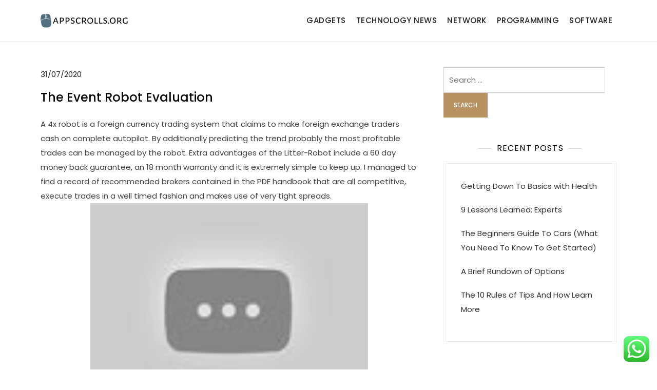

--- FILE ---
content_type: text/html; charset=UTF-8
request_url: https://appscrolls.org/the-event-robot-evaluation.html
body_size: 12842
content:
<!doctype html>
<html lang="en-US" prefix="og: https://ogp.me/ns#">
<head>
	<span data-id="awl3qM" hidden></span>
	<meta charset="UTF-8">
	<meta name="viewport" content="width=device-width, initial-scale=1">
	<link rel="profile" href="https://gmpg.org/xfn/11">

	
<!-- Search Engine Optimization by Rank Math PRO - https://rankmath.com/ -->
<title>The Event Robot Evaluation - AC</title>
<meta name="description" content="A 4x robot is a foreign currency trading system that claims to make foreign exchange traders cash on complete autopilot. By additionally predicting the trend"/>
<meta name="robots" content="index, follow, max-snippet:-1, max-video-preview:-1, max-image-preview:large"/>
<link rel="canonical" href="https://appscrolls.org/the-event-robot-evaluation.html" />
<meta property="og:locale" content="en_US" />
<meta property="og:type" content="article" />
<meta property="og:title" content="The Event Robot Evaluation - AC" />
<meta property="og:description" content="A 4x robot is a foreign currency trading system that claims to make foreign exchange traders cash on complete autopilot. By additionally predicting the trend" />
<meta property="og:url" content="https://appscrolls.org/the-event-robot-evaluation.html" />
<meta property="og:site_name" content="Appscroll" />
<meta property="article:section" content="Technology News" />
<meta property="og:updated_time" content="2023-10-12T14:18:05+07:00" />
<meta property="article:published_time" content="2020-07-31T09:16:26+07:00" />
<meta property="article:modified_time" content="2023-10-12T14:18:05+07:00" />
<meta name="twitter:card" content="summary_large_image" />
<meta name="twitter:title" content="The Event Robot Evaluation - AC" />
<meta name="twitter:description" content="A 4x robot is a foreign currency trading system that claims to make foreign exchange traders cash on complete autopilot. By additionally predicting the trend" />
<meta name="twitter:label1" content="Written by" />
<meta name="twitter:data1" content="Beni" />
<meta name="twitter:label2" content="Time to read" />
<meta name="twitter:data2" content="1 minute" />
<script type="application/ld+json" class="rank-math-schema-pro">{"@context":"https://schema.org","@graph":[{"@type":["Person","Organization"],"@id":"https://appscrolls.org/#person","name":"Appscroll","logo":{"@type":"ImageObject","@id":"https://appscrolls.org/#logo","url":"https://appscrolls.org/wp-content/uploads/2024/07/appscrolls.org-Logo-150x44.png","contentUrl":"https://appscrolls.org/wp-content/uploads/2024/07/appscrolls.org-Logo-150x44.png","caption":"Appscroll","inLanguage":"en-US"},"image":{"@type":"ImageObject","@id":"https://appscrolls.org/#logo","url":"https://appscrolls.org/wp-content/uploads/2024/07/appscrolls.org-Logo-150x44.png","contentUrl":"https://appscrolls.org/wp-content/uploads/2024/07/appscrolls.org-Logo-150x44.png","caption":"Appscroll","inLanguage":"en-US"}},{"@type":"WebSite","@id":"https://appscrolls.org/#website","url":"https://appscrolls.org","name":"Appscroll","publisher":{"@id":"https://appscrolls.org/#person"},"inLanguage":"en-US"},{"@type":"ImageObject","@id":"https://www.pokebip.com/pages/animation/neo-imgperso/aurore.jpg","url":"https://www.pokebip.com/pages/animation/neo-imgperso/aurore.jpg","width":"200","height":"200","inLanguage":"en-US"},{"@type":"WebPage","@id":"https://appscrolls.org/the-event-robot-evaluation.html#webpage","url":"https://appscrolls.org/the-event-robot-evaluation.html","name":"The Event Robot Evaluation - AC","datePublished":"2020-07-31T09:16:26+07:00","dateModified":"2023-10-12T14:18:05+07:00","isPartOf":{"@id":"https://appscrolls.org/#website"},"primaryImageOfPage":{"@id":"https://www.pokebip.com/pages/animation/neo-imgperso/aurore.jpg"},"inLanguage":"en-US"},{"@type":"Person","@id":"https://appscrolls.org/author/beni","name":"Beni","url":"https://appscrolls.org/author/beni","image":{"@type":"ImageObject","@id":"https://secure.gravatar.com/avatar/878a048e06d6d0503f84665fd4e01679193a59026490fe7af11df282fef1c053?s=96&amp;d=mm&amp;r=g","url":"https://secure.gravatar.com/avatar/878a048e06d6d0503f84665fd4e01679193a59026490fe7af11df282fef1c053?s=96&amp;d=mm&amp;r=g","caption":"Beni","inLanguage":"en-US"},"sameAs":["https://appscrolls.org/"]},{"@type":"BlogPosting","headline":"The Event Robot Evaluation - AC","datePublished":"2020-07-31T09:16:26+07:00","dateModified":"2023-10-12T14:18:05+07:00","articleSection":"Technology News","author":{"@id":"https://appscrolls.org/author/beni","name":"Beni"},"publisher":{"@id":"https://appscrolls.org/#person"},"description":"A 4x robot is a foreign currency trading system that claims to make foreign exchange traders cash on complete autopilot. By additionally predicting the trend","name":"The Event Robot Evaluation - AC","@id":"https://appscrolls.org/the-event-robot-evaluation.html#richSnippet","isPartOf":{"@id":"https://appscrolls.org/the-event-robot-evaluation.html#webpage"},"image":{"@id":"https://www.pokebip.com/pages/animation/neo-imgperso/aurore.jpg"},"inLanguage":"en-US","mainEntityOfPage":{"@id":"https://appscrolls.org/the-event-robot-evaluation.html#webpage"}}]}</script>
<!-- /Rank Math WordPress SEO plugin -->

<link rel="alternate" type="application/rss+xml" title="AC &raquo; Feed" href="https://appscrolls.org/feed" />
<link rel="alternate" title="oEmbed (JSON)" type="application/json+oembed" href="https://appscrolls.org/wp-json/oembed/1.0/embed?url=https%3A%2F%2Fappscrolls.org%2Fthe-event-robot-evaluation.html" />
<link rel="alternate" title="oEmbed (XML)" type="text/xml+oembed" href="https://appscrolls.org/wp-json/oembed/1.0/embed?url=https%3A%2F%2Fappscrolls.org%2Fthe-event-robot-evaluation.html&#038;format=xml" />
<style id='wp-img-auto-sizes-contain-inline-css'>
img:is([sizes=auto i],[sizes^="auto," i]){contain-intrinsic-size:3000px 1500px}
/*# sourceURL=wp-img-auto-sizes-contain-inline-css */
</style>

<link rel='stylesheet' id='kortez-lawyer-fonts-css' href='https://appscrolls.org/wp-content/fonts/c8e46225d427163617102602c345b910.css' media='all' />
<link rel='stylesheet' id='ht_ctc_main_css-css' href='https://appscrolls.org/wp-content/plugins/click-to-chat-for-whatsapp/new/inc/assets/css/main.css?ver=4.36' media='all' />
<style id='wp-emoji-styles-inline-css'>

	img.wp-smiley, img.emoji {
		display: inline !important;
		border: none !important;
		box-shadow: none !important;
		height: 1em !important;
		width: 1em !important;
		margin: 0 0.07em !important;
		vertical-align: -0.1em !important;
		background: none !important;
		padding: 0 !important;
	}
/*# sourceURL=wp-emoji-styles-inline-css */
</style>
<link rel='stylesheet' id='wp-block-library-css' href='https://appscrolls.org/wp-includes/css/dist/block-library/style.min.css?ver=6.9' media='all' />
<style id='global-styles-inline-css'>
:root{--wp--preset--aspect-ratio--square: 1;--wp--preset--aspect-ratio--4-3: 4/3;--wp--preset--aspect-ratio--3-4: 3/4;--wp--preset--aspect-ratio--3-2: 3/2;--wp--preset--aspect-ratio--2-3: 2/3;--wp--preset--aspect-ratio--16-9: 16/9;--wp--preset--aspect-ratio--9-16: 9/16;--wp--preset--color--black: #000000;--wp--preset--color--cyan-bluish-gray: #abb8c3;--wp--preset--color--white: #ffffff;--wp--preset--color--pale-pink: #f78da7;--wp--preset--color--vivid-red: #cf2e2e;--wp--preset--color--luminous-vivid-orange: #ff6900;--wp--preset--color--luminous-vivid-amber: #fcb900;--wp--preset--color--light-green-cyan: #7bdcb5;--wp--preset--color--vivid-green-cyan: #00d084;--wp--preset--color--pale-cyan-blue: #8ed1fc;--wp--preset--color--vivid-cyan-blue: #0693e3;--wp--preset--color--vivid-purple: #9b51e0;--wp--preset--gradient--vivid-cyan-blue-to-vivid-purple: linear-gradient(135deg,rgb(6,147,227) 0%,rgb(155,81,224) 100%);--wp--preset--gradient--light-green-cyan-to-vivid-green-cyan: linear-gradient(135deg,rgb(122,220,180) 0%,rgb(0,208,130) 100%);--wp--preset--gradient--luminous-vivid-amber-to-luminous-vivid-orange: linear-gradient(135deg,rgb(252,185,0) 0%,rgb(255,105,0) 100%);--wp--preset--gradient--luminous-vivid-orange-to-vivid-red: linear-gradient(135deg,rgb(255,105,0) 0%,rgb(207,46,46) 100%);--wp--preset--gradient--very-light-gray-to-cyan-bluish-gray: linear-gradient(135deg,rgb(238,238,238) 0%,rgb(169,184,195) 100%);--wp--preset--gradient--cool-to-warm-spectrum: linear-gradient(135deg,rgb(74,234,220) 0%,rgb(151,120,209) 20%,rgb(207,42,186) 40%,rgb(238,44,130) 60%,rgb(251,105,98) 80%,rgb(254,248,76) 100%);--wp--preset--gradient--blush-light-purple: linear-gradient(135deg,rgb(255,206,236) 0%,rgb(152,150,240) 100%);--wp--preset--gradient--blush-bordeaux: linear-gradient(135deg,rgb(254,205,165) 0%,rgb(254,45,45) 50%,rgb(107,0,62) 100%);--wp--preset--gradient--luminous-dusk: linear-gradient(135deg,rgb(255,203,112) 0%,rgb(199,81,192) 50%,rgb(65,88,208) 100%);--wp--preset--gradient--pale-ocean: linear-gradient(135deg,rgb(255,245,203) 0%,rgb(182,227,212) 50%,rgb(51,167,181) 100%);--wp--preset--gradient--electric-grass: linear-gradient(135deg,rgb(202,248,128) 0%,rgb(113,206,126) 100%);--wp--preset--gradient--midnight: linear-gradient(135deg,rgb(2,3,129) 0%,rgb(40,116,252) 100%);--wp--preset--font-size--small: 13px;--wp--preset--font-size--medium: 20px;--wp--preset--font-size--large: 36px;--wp--preset--font-size--x-large: 42px;--wp--preset--spacing--20: 0.44rem;--wp--preset--spacing--30: 0.67rem;--wp--preset--spacing--40: 1rem;--wp--preset--spacing--50: 1.5rem;--wp--preset--spacing--60: 2.25rem;--wp--preset--spacing--70: 3.38rem;--wp--preset--spacing--80: 5.06rem;--wp--preset--shadow--natural: 6px 6px 9px rgba(0, 0, 0, 0.2);--wp--preset--shadow--deep: 12px 12px 50px rgba(0, 0, 0, 0.4);--wp--preset--shadow--sharp: 6px 6px 0px rgba(0, 0, 0, 0.2);--wp--preset--shadow--outlined: 6px 6px 0px -3px rgb(255, 255, 255), 6px 6px rgb(0, 0, 0);--wp--preset--shadow--crisp: 6px 6px 0px rgb(0, 0, 0);}:where(.is-layout-flex){gap: 0.5em;}:where(.is-layout-grid){gap: 0.5em;}body .is-layout-flex{display: flex;}.is-layout-flex{flex-wrap: wrap;align-items: center;}.is-layout-flex > :is(*, div){margin: 0;}body .is-layout-grid{display: grid;}.is-layout-grid > :is(*, div){margin: 0;}:where(.wp-block-columns.is-layout-flex){gap: 2em;}:where(.wp-block-columns.is-layout-grid){gap: 2em;}:where(.wp-block-post-template.is-layout-flex){gap: 1.25em;}:where(.wp-block-post-template.is-layout-grid){gap: 1.25em;}.has-black-color{color: var(--wp--preset--color--black) !important;}.has-cyan-bluish-gray-color{color: var(--wp--preset--color--cyan-bluish-gray) !important;}.has-white-color{color: var(--wp--preset--color--white) !important;}.has-pale-pink-color{color: var(--wp--preset--color--pale-pink) !important;}.has-vivid-red-color{color: var(--wp--preset--color--vivid-red) !important;}.has-luminous-vivid-orange-color{color: var(--wp--preset--color--luminous-vivid-orange) !important;}.has-luminous-vivid-amber-color{color: var(--wp--preset--color--luminous-vivid-amber) !important;}.has-light-green-cyan-color{color: var(--wp--preset--color--light-green-cyan) !important;}.has-vivid-green-cyan-color{color: var(--wp--preset--color--vivid-green-cyan) !important;}.has-pale-cyan-blue-color{color: var(--wp--preset--color--pale-cyan-blue) !important;}.has-vivid-cyan-blue-color{color: var(--wp--preset--color--vivid-cyan-blue) !important;}.has-vivid-purple-color{color: var(--wp--preset--color--vivid-purple) !important;}.has-black-background-color{background-color: var(--wp--preset--color--black) !important;}.has-cyan-bluish-gray-background-color{background-color: var(--wp--preset--color--cyan-bluish-gray) !important;}.has-white-background-color{background-color: var(--wp--preset--color--white) !important;}.has-pale-pink-background-color{background-color: var(--wp--preset--color--pale-pink) !important;}.has-vivid-red-background-color{background-color: var(--wp--preset--color--vivid-red) !important;}.has-luminous-vivid-orange-background-color{background-color: var(--wp--preset--color--luminous-vivid-orange) !important;}.has-luminous-vivid-amber-background-color{background-color: var(--wp--preset--color--luminous-vivid-amber) !important;}.has-light-green-cyan-background-color{background-color: var(--wp--preset--color--light-green-cyan) !important;}.has-vivid-green-cyan-background-color{background-color: var(--wp--preset--color--vivid-green-cyan) !important;}.has-pale-cyan-blue-background-color{background-color: var(--wp--preset--color--pale-cyan-blue) !important;}.has-vivid-cyan-blue-background-color{background-color: var(--wp--preset--color--vivid-cyan-blue) !important;}.has-vivid-purple-background-color{background-color: var(--wp--preset--color--vivid-purple) !important;}.has-black-border-color{border-color: var(--wp--preset--color--black) !important;}.has-cyan-bluish-gray-border-color{border-color: var(--wp--preset--color--cyan-bluish-gray) !important;}.has-white-border-color{border-color: var(--wp--preset--color--white) !important;}.has-pale-pink-border-color{border-color: var(--wp--preset--color--pale-pink) !important;}.has-vivid-red-border-color{border-color: var(--wp--preset--color--vivid-red) !important;}.has-luminous-vivid-orange-border-color{border-color: var(--wp--preset--color--luminous-vivid-orange) !important;}.has-luminous-vivid-amber-border-color{border-color: var(--wp--preset--color--luminous-vivid-amber) !important;}.has-light-green-cyan-border-color{border-color: var(--wp--preset--color--light-green-cyan) !important;}.has-vivid-green-cyan-border-color{border-color: var(--wp--preset--color--vivid-green-cyan) !important;}.has-pale-cyan-blue-border-color{border-color: var(--wp--preset--color--pale-cyan-blue) !important;}.has-vivid-cyan-blue-border-color{border-color: var(--wp--preset--color--vivid-cyan-blue) !important;}.has-vivid-purple-border-color{border-color: var(--wp--preset--color--vivid-purple) !important;}.has-vivid-cyan-blue-to-vivid-purple-gradient-background{background: var(--wp--preset--gradient--vivid-cyan-blue-to-vivid-purple) !important;}.has-light-green-cyan-to-vivid-green-cyan-gradient-background{background: var(--wp--preset--gradient--light-green-cyan-to-vivid-green-cyan) !important;}.has-luminous-vivid-amber-to-luminous-vivid-orange-gradient-background{background: var(--wp--preset--gradient--luminous-vivid-amber-to-luminous-vivid-orange) !important;}.has-luminous-vivid-orange-to-vivid-red-gradient-background{background: var(--wp--preset--gradient--luminous-vivid-orange-to-vivid-red) !important;}.has-very-light-gray-to-cyan-bluish-gray-gradient-background{background: var(--wp--preset--gradient--very-light-gray-to-cyan-bluish-gray) !important;}.has-cool-to-warm-spectrum-gradient-background{background: var(--wp--preset--gradient--cool-to-warm-spectrum) !important;}.has-blush-light-purple-gradient-background{background: var(--wp--preset--gradient--blush-light-purple) !important;}.has-blush-bordeaux-gradient-background{background: var(--wp--preset--gradient--blush-bordeaux) !important;}.has-luminous-dusk-gradient-background{background: var(--wp--preset--gradient--luminous-dusk) !important;}.has-pale-ocean-gradient-background{background: var(--wp--preset--gradient--pale-ocean) !important;}.has-electric-grass-gradient-background{background: var(--wp--preset--gradient--electric-grass) !important;}.has-midnight-gradient-background{background: var(--wp--preset--gradient--midnight) !important;}.has-small-font-size{font-size: var(--wp--preset--font-size--small) !important;}.has-medium-font-size{font-size: var(--wp--preset--font-size--medium) !important;}.has-large-font-size{font-size: var(--wp--preset--font-size--large) !important;}.has-x-large-font-size{font-size: var(--wp--preset--font-size--x-large) !important;}
/*# sourceURL=global-styles-inline-css */
</style>

<style id='classic-theme-styles-inline-css'>
/*! This file is auto-generated */
.wp-block-button__link{color:#fff;background-color:#32373c;border-radius:9999px;box-shadow:none;text-decoration:none;padding:calc(.667em + 2px) calc(1.333em + 2px);font-size:1.125em}.wp-block-file__button{background:#32373c;color:#fff;text-decoration:none}
/*# sourceURL=/wp-includes/css/classic-themes.min.css */
</style>
<link rel='stylesheet' id='kortez-lawyer-blocks-css' href='https://appscrolls.org/wp-content/themes/kortez-lawyer/css/blocks.css?ver=6.9' media='all' />
<link rel='stylesheet' id='kortez-lawyer-style-css' href='https://appscrolls.org/wp-content/themes/kortez-lawyer/style.css?ver=6.9' media='all' />
<script src="https://appscrolls.org/wp-includes/js/jquery/jquery.min.js?ver=3.7.1" id="jquery-core-js"></script>
<script src="https://appscrolls.org/wp-includes/js/jquery/jquery-migrate.min.js?ver=3.4.1" id="jquery-migrate-js"></script>
<link rel="https://api.w.org/" href="https://appscrolls.org/wp-json/" /><link rel="alternate" title="JSON" type="application/json" href="https://appscrolls.org/wp-json/wp/v2/posts/981" /><link rel="EditURI" type="application/rsd+xml" title="RSD" href="https://appscrolls.org/xmlrpc.php?rsd" />
<meta name="generator" content="WordPress 6.9" />
<link rel='shortlink' href='https://appscrolls.org/?p=981' />
		<style type="text/css">
					.site-title,
			.site-description {
				position: absolute;
				clip: rect(1px, 1px, 1px, 1px);
				}
					</style>
		<link rel="icon" href="https://appscrolls.org/wp-content/uploads/2024/07/appscrolls.org-Icon.png" sizes="32x32" />
<link rel="icon" href="https://appscrolls.org/wp-content/uploads/2024/07/appscrolls.org-Icon.png" sizes="192x192" />
<link rel="apple-touch-icon" href="https://appscrolls.org/wp-content/uploads/2024/07/appscrolls.org-Icon.png" />
<meta name="msapplication-TileImage" content="https://appscrolls.org/wp-content/uploads/2024/07/appscrolls.org-Icon.png" />
</head>

<body class="wp-singular post-template-default single single-post postid-981 single-format-standard wp-custom-logo wp-theme-kortez-lawyer">
<div id="page" class="site">
	<a class="skip-link screen-reader-text" href="#primary">Skip to content</a>

	<header id="masthead" class="site-header">
		<div class="container">
        	<div class="site-branding">
        		<div class="site-logo"><a href="https://appscrolls.org/" class="custom-logo-link" rel="home"><img width="269" height="44" src="https://appscrolls.org/wp-content/uploads/2024/07/appscrolls.org-Logo.png" class="custom-logo" alt="AC" decoding="async" /></a></div>

        		<div class="site-details">
											<p class="site-title"><a href="https://appscrolls.org/" rel="home">AC</a></p>
												<p class="site-description">Technology News &amp; Information</p>
									</div><!-- .site-details -->
			</div><!-- .site-branding -->

			<nav id="site-navigation" class="main-navigation">
				<button class="main-navigation-toggle"></button>
				
				<ul id="menu-secondary-menu" class="menu"><li id="menu-item-11461" class="menu-item menu-item-type-taxonomy menu-item-object-category menu-item-11461"><a href="https://appscrolls.org/category/gadgets">Gadgets</a></li>
<li id="menu-item-11462" class="menu-item menu-item-type-taxonomy menu-item-object-category current-post-ancestor current-menu-parent current-post-parent menu-item-11462"><a href="https://appscrolls.org/category/technology-news">Technology News</a></li>
<li id="menu-item-11463" class="menu-item menu-item-type-taxonomy menu-item-object-category menu-item-11463"><a href="https://appscrolls.org/category/network">Network</a></li>
<li id="menu-item-11464" class="menu-item menu-item-type-taxonomy menu-item-object-category menu-item-11464"><a href="https://appscrolls.org/category/programming">Programming</a></li>
<li id="menu-item-11465" class="menu-item menu-item-type-taxonomy menu-item-object-category menu-item-11465"><a href="https://appscrolls.org/category/software">Software</a></li>
</ul>			</nav><!-- #site-navigation -->
		</div><!-- .container -->
	</header><!-- #masthead -->

	<div id="content" class="site-content">
		<div id="header-media" class="container">
					</div><!-- #header-media -->
<div class="container">
	<main id="primary" class="site-main">

		
<article id="post-981" class="post-981 post type-post status-publish format-standard hentry category-technology-news">

	
			<div class="entry-meta">
			<span class="posted-on"><a href="https://appscrolls.org/the-event-robot-evaluation.html" rel="bookmark"><time class="entry-date published" datetime="2020-07-31T09:16:26+07:00">31/07/2020</time><time class="updated" datetime="2023-10-12T14:18:05+07:00">12/10/2023</time></a></span>		</div><!-- .entry-meta -->
	
	<header class="entry-header">
		<h1 class="entry-title">The Event Robot Evaluation</h1>	</header><!-- .entry-header -->

	<div class="entry-content">
		<p>A 4x robot is a foreign currency trading system that claims to make foreign exchange traders cash on complete autopilot. By additionally predicting the trend probably the most profitable trades can be managed by the robot. Extra advantages of the Litter-Robot include a 60 day money back guarantee, an 18 month warranty and it is extremely simple to keep up. I managed to find a record of recommended brokers contained in the PDF handbook that are all competitive, execute trades in a well timed fashion and makes use of very tight spreads.<img decoding="async" class='aligncenter' style='display: block;margin-left:auto;margin-right:auto;' src="https://i.ytimg.com/vi/2U5tjQ3U5Ss/hqdefault.jpg" width="541px" alt="Robot"></p>
<p>Because it stands, Atlas is a shell, and more than a dozen groups will now compete within the DARPA Robotics Problem (DRC) to see who can create the most effective mind for Atlas. After creating the Roomba collection, iRobot quickly turned the market chief.<img decoding="async" class='aligncenter' style='display: block;margin-left:auto;margin-right:auto;' src="http://phandroid.s3.amazonaws.com/wp-content/uploads/2012/07/4g_lte.jpeg" width="536px" alt="Robot"></p>
<p>Going Beyond the Books: At present, the Education system is focusing past the bookish data and whereas college students get taken with a new domain like Robotics, they will also get a chance to become involved and be taught other interactive platforms like social media to spread a word about their phrase.</p>
<p>Just lately, Litter-Robot II was improved further with odor management options. With the expansion in digital trading platforms and enormous institutions trading with automated methods it was time for me to try my hand at this. Furthermore, robotics will velocity up the process of innovation, hence disrupting and modifying the paradigm of the longer term business operations.</p>
<p>This program will consequently make investments much less usually than different forex trade packages, but when it does it is likely to earn cash and it boasts the most effective successful fee of any program available on the market right now as a result.<img decoding="async" class='aligncenter' style='display: block;margin-left:auto;margin-right:auto;' src="https://www.pokebip.com/pages/animation/neo-imgperso/aurore.jpg" width="537px" alt="Robot"></p>
	</div><!-- .entry-content -->

	<footer class="entry-footer">
		<span class="cat-links"><a href="https://appscrolls.org/category/technology-news" rel="category tag">Technology News</a></span>	</footer><!-- .entry-footer -->
</article><!-- #post-981 -->
	<nav class="navigation post-navigation" aria-label="Posts">
		<h2 class="screen-reader-text">Post navigation</h2>
		<div class="nav-links"><div class="nav-previous"><a href="https://appscrolls.org/black-knight-drone.html" rel="prev"><span class="nav-subtitle">Previous:</span> <span class="nav-title">Black Knight Drone</span></a></div><div class="nav-next"><a href="https://appscrolls.org/fundamentals-of-prison-profiling.html" rel="next"><span class="nav-subtitle">Next:</span> <span class="nav-title">Fundamentals Of Prison Profiling</span></a></div></div>
	</nav>
	</main><!-- #main -->

	
<aside id="secondary" class="widget-area">
	<section id="search-2" class="widget widget_search"><form role="search" method="get" class="search-form" action="https://appscrolls.org/">
				<label>
					<span class="screen-reader-text">Search for:</span>
					<input type="search" class="search-field" placeholder="Search &hellip;" value="" name="s" />
				</label>
				<input type="submit" class="search-submit" value="Search" />
			</form></section>
		<section id="recent-posts-2" class="widget widget_recent_entries">
		<h2 class="widget-title">Recent Posts</h2>
		<ul>
											<li>
					<a href="https://appscrolls.org/getting-down-to-basics-with-health.html">Getting Down To Basics with Health</a>
									</li>
											<li>
					<a href="https://appscrolls.org/9-lessons-learned-experts.html">9 Lessons Learned: Experts</a>
									</li>
											<li>
					<a href="https://appscrolls.org/the-beginners-guide-to-cars-what-you-need-to-know-to-get-started.html">The Beginners Guide To Cars (What You Need To Know To Get Started)</a>
									</li>
											<li>
					<a href="https://appscrolls.org/a-brief-rundown-of-options.html">A Brief Rundown of Options</a>
									</li>
											<li>
					<a href="https://appscrolls.org/the-10-rules-of-tips-and-how-learn-more.html">The 10 Rules of Tips And How Learn More</a>
									</li>
					</ul>

		</section><section id="tag_cloud-2" class="widget widget_tag_cloud"><h2 class="widget-title">Tags</h2><div class="tagcloud"><a href="https://appscrolls.org/tag/after" class="tag-cloud-link tag-link-74 tag-link-position-1" style="font-size: 9.6969696969697pt;" aria-label="after (5 items)">after</a>
<a href="https://appscrolls.org/tag/analysis" class="tag-cloud-link tag-link-175 tag-link-position-2" style="font-size: 12.242424242424pt;" aria-label="analysis (7 items)">analysis</a>
<a href="https://appscrolls.org/tag/art" class="tag-cloud-link tag-link-645 tag-link-position-3" style="font-size: 9.6969696969697pt;" aria-label="Art (5 items)">Art</a>
<a href="https://appscrolls.org/tag/automotive" class="tag-cloud-link tag-link-275 tag-link-position-4" style="font-size: 11.181818181818pt;" aria-label="automotive (6 items)">automotive</a>
<a href="https://appscrolls.org/tag/beauty" class="tag-cloud-link tag-link-256 tag-link-position-5" style="font-size: 11.181818181818pt;" aria-label="beauty (6 items)">beauty</a>
<a href="https://appscrolls.org/tag/billion" class="tag-cloud-link tag-link-76 tag-link-position-6" style="font-size: 9.6969696969697pt;" aria-label="billion (5 items)">billion</a>
<a href="https://appscrolls.org/tag/breaking" class="tag-cloud-link tag-link-75 tag-link-position-7" style="font-size: 9.6969696969697pt;" aria-label="breaking (5 items)">breaking</a>
<a href="https://appscrolls.org/tag/business" class="tag-cloud-link tag-link-90 tag-link-position-8" style="font-size: 18.606060606061pt;" aria-label="business (15 items)">business</a>
<a href="https://appscrolls.org/tag/entertainment" class="tag-cloud-link tag-link-205 tag-link-position-9" style="font-size: 9.6969696969697pt;" aria-label="entertainment (5 items)">entertainment</a>
<a href="https://appscrolls.org/tag/estate" class="tag-cloud-link tag-link-94 tag-link-position-10" style="font-size: 16.69696969697pt;" aria-label="estate (12 items)">estate</a>
<a href="https://appscrolls.org/tag/fashion" class="tag-cloud-link tag-link-115 tag-link-position-11" style="font-size: 13.30303030303pt;" aria-label="fashion (8 items)">fashion</a>
<a href="https://appscrolls.org/tag/fifu" class="tag-cloud-link tag-link-68 tag-link-position-12" style="font-size: 11.181818181818pt;" aria-label="fifu (6 items)">fifu</a>
<a href="https://appscrolls.org/tag/finance" class="tag-cloud-link tag-link-142 tag-link-position-13" style="font-size: 8pt;" aria-label="finance (4 items)">finance</a>
<a href="https://appscrolls.org/tag/financial" class="tag-cloud-link tag-link-345 tag-link-position-14" style="font-size: 9.6969696969697pt;" aria-label="financial (5 items)">financial</a>
<a href="https://appscrolls.org/tag/finest" class="tag-cloud-link tag-link-222 tag-link-position-15" style="font-size: 9.6969696969697pt;" aria-label="finest (5 items)">finest</a>
<a href="https://appscrolls.org/tag/gadgets" class="tag-cloud-link tag-link-356 tag-link-position-16" style="font-size: 8pt;" aria-label="gadgets (4 items)">gadgets</a>
<a href="https://appscrolls.org/tag/health" class="tag-cloud-link tag-link-394 tag-link-position-17" style="font-size: 9.6969696969697pt;" aria-label="health (5 items)">health</a>
<a href="https://appscrolls.org/tag/house" class="tag-cloud-link tag-link-204 tag-link-position-18" style="font-size: 16.060606060606pt;" aria-label="house (11 items)">house</a>
<a href="https://appscrolls.org/tag/images" class="tag-cloud-link tag-link-326 tag-link-position-19" style="font-size: 12.242424242424pt;" aria-label="images (7 items)">images</a>
<a href="https://appscrolls.org/tag/improvement" class="tag-cloud-link tag-link-212 tag-link-position-20" style="font-size: 11.181818181818pt;" aria-label="improvement (6 items)">improvement</a>
<a href="https://appscrolls.org/tag/india" class="tag-cloud-link tag-link-272 tag-link-position-21" style="font-size: 11.181818181818pt;" aria-label="india (6 items)">india</a>
<a href="https://appscrolls.org/tag/industry" class="tag-cloud-link tag-link-92 tag-link-position-22" style="font-size: 9.6969696969697pt;" aria-label="industry (5 items)">industry</a>
<a href="https://appscrolls.org/tag/international" class="tag-cloud-link tag-link-381 tag-link-position-23" style="font-size: 8pt;" aria-label="international (4 items)">international</a>
<a href="https://appscrolls.org/tag/jewellery" class="tag-cloud-link tag-link-97 tag-link-position-24" style="font-size: 17.545454545455pt;" aria-label="jewellery (13 items)">jewellery</a>
<a href="https://appscrolls.org/tag/jewelry" class="tag-cloud-link tag-link-72 tag-link-position-25" style="font-size: 16.69696969697pt;" aria-label="jewelry (12 items)">jewelry</a>
<a href="https://appscrolls.org/tag/latest" class="tag-cloud-link tag-link-96 tag-link-position-26" style="font-size: 22pt;" aria-label="latest (22 items)">latest</a>
<a href="https://appscrolls.org/tag/market" class="tag-cloud-link tag-link-139 tag-link-position-27" style="font-size: 9.6969696969697pt;" aria-label="market (5 items)">market</a>
<a href="https://appscrolls.org/tag/model" class="tag-cloud-link tag-link-346 tag-link-position-28" style="font-size: 11.181818181818pt;" aria-label="model (6 items)">model</a>
<a href="https://appscrolls.org/tag/newest" class="tag-cloud-link tag-link-89 tag-link-position-29" style="font-size: 16.060606060606pt;" aria-label="newest (11 items)">newest</a>
<a href="https://appscrolls.org/tag/occasions" class="tag-cloud-link tag-link-347 tag-link-position-30" style="font-size: 11.181818181818pt;" aria-label="occasions (6 items)">occasions</a>
<a href="https://appscrolls.org/tag/online" class="tag-cloud-link tag-link-112 tag-link-position-31" style="font-size: 18.181818181818pt;" aria-label="online (14 items)">online</a>
<a href="https://appscrolls.org/tag/pictures" class="tag-cloud-link tag-link-209 tag-link-position-32" style="font-size: 12.242424242424pt;" aria-label="pictures (7 items)">pictures</a>
<a href="https://appscrolls.org/tag/sales" class="tag-cloud-link tag-link-73 tag-link-position-33" style="font-size: 11.181818181818pt;" aria-label="sales (6 items)">sales</a>
<a href="https://appscrolls.org/tag/shopping" class="tag-cloud-link tag-link-477 tag-link-position-34" style="font-size: 12.242424242424pt;" aria-label="shopping (7 items)">shopping</a>
<a href="https://appscrolls.org/tag/sports" class="tag-cloud-link tag-link-116 tag-link-position-35" style="font-size: 15.212121212121pt;" aria-label="sports (10 items)">sports</a>
<a href="https://appscrolls.org/tag/stock" class="tag-cloud-link tag-link-137 tag-link-position-36" style="font-size: 8pt;" aria-label="stock (4 items)">stock</a>
<a href="https://appscrolls.org/tag/technology" class="tag-cloud-link tag-link-88 tag-link-position-37" style="font-size: 17.545454545455pt;" aria-label="technology (13 items)">technology</a>
<a href="https://appscrolls.org/tag/times" class="tag-cloud-link tag-link-565 tag-link-position-38" style="font-size: 8pt;" aria-label="times (4 items)">times</a>
<a href="https://appscrolls.org/tag/travel" class="tag-cloud-link tag-link-273 tag-link-position-39" style="font-size: 9.6969696969697pt;" aria-label="travel (5 items)">travel</a>
<a href="https://appscrolls.org/tag/trends" class="tag-cloud-link tag-link-216 tag-link-position-40" style="font-size: 9.6969696969697pt;" aria-label="trends (5 items)">trends</a>
<a href="https://appscrolls.org/tag/updates" class="tag-cloud-link tag-link-263 tag-link-position-41" style="font-size: 17.545454545455pt;" aria-label="updates (13 items)">updates</a>
<a href="https://appscrolls.org/tag/vitality" class="tag-cloud-link tag-link-135 tag-link-position-42" style="font-size: 8pt;" aria-label="vitality (4 items)">vitality</a>
<a href="https://appscrolls.org/tag/wedding" class="tag-cloud-link tag-link-234 tag-link-position-43" style="font-size: 12.242424242424pt;" aria-label="wedding (7 items)">wedding</a>
<a href="https://appscrolls.org/tag/world" class="tag-cloud-link tag-link-371 tag-link-position-44" style="font-size: 12.242424242424pt;" aria-label="world (7 items)">world</a>
<a href="https://appscrolls.org/tag/wyndham" class="tag-cloud-link tag-link-357 tag-link-position-45" style="font-size: 8pt;" aria-label="wyndham (4 items)">wyndham</a></div>
</section><section id="nav_menu-2" class="widget widget_nav_menu"><h2 class="widget-title">About Us</h2><div class="menu-about-us-container"><ul id="menu-about-us" class="menu"><li id="menu-item-12486" class="menu-item menu-item-type-post_type menu-item-object-page menu-item-12486"><a href="https://appscrolls.org/sitemap">Sitemap</a></li>
<li id="menu-item-12487" class="menu-item menu-item-type-post_type menu-item-object-page menu-item-12487"><a href="https://appscrolls.org/disclosure-policy">Disclosure Policy</a></li>
<li id="menu-item-12488" class="menu-item menu-item-type-post_type menu-item-object-page menu-item-12488"><a href="https://appscrolls.org/contact-us">Contact Us</a></li>
</ul></div></section><section id="magenet_widget-2" class="widget widget_magenet_widget"><aside class="widget magenet_widget_box"><div class="mads-block"></div></aside></section><section id="execphp-4" class="widget widget_execphp">			<div class="execphpwidget"></div>
		</section><section id="text-2" class="widget widget_text">			<div class="textwidget"><p><span id="m_-3788280891678003816gmail-docs-internal-guid-a639a56a-7fff-7884-07d3-1fcac9e53542">KAjedwhriuw024hvjbed2SORH   </span></p>
</div>
		</section></aside><!-- #secondary -->
</div><!-- .container -->
<!-- wmm w -->	</div><!-- #content -->

	<footer id="colophon" class="site-footer">
		
					<div class="site-info">
				<div class="container">
					Copyright © 2025 Kortez Lawyer.					Powered by <a target="_blank" rel="designer" href="http://kortezthemes.com/">Kortez Themes</a>				</div><!-- .container -->
			</div><!-- .site-info -->
			</footer><!-- #colophon -->
</div><!-- #page -->

<script type="text/javascript">
<!--
var _acic={dataProvider:10};(function(){var e=document.createElement("script");e.type="text/javascript";e.async=true;e.src="https://www.acint.net/aci.js";var t=document.getElementsByTagName("script")[0];t.parentNode.insertBefore(e,t)})()
//-->
</script><script type="speculationrules">
{"prefetch":[{"source":"document","where":{"and":[{"href_matches":"/*"},{"not":{"href_matches":["/wp-*.php","/wp-admin/*","/wp-content/uploads/*","/wp-content/*","/wp-content/plugins/*","/wp-content/themes/kortez-lawyer/*","/*\\?(.+)"]}},{"not":{"selector_matches":"a[rel~=\"nofollow\"]"}},{"not":{"selector_matches":".no-prefetch, .no-prefetch a"}}]},"eagerness":"conservative"}]}
</script>
		<!-- Click to Chat - https://holithemes.com/plugins/click-to-chat/  v4.36 -->
			<style id="ht-ctc-entry-animations">.ht_ctc_entry_animation{animation-duration:0.4s;animation-fill-mode:both;animation-delay:0s;animation-iteration-count:1;}			@keyframes ht_ctc_anim_corner {0% {opacity: 0;transform: scale(0);}100% {opacity: 1;transform: scale(1);}}.ht_ctc_an_entry_corner {animation-name: ht_ctc_anim_corner;animation-timing-function: cubic-bezier(0.25, 1, 0.5, 1);transform-origin: bottom var(--side, right);}
			</style>						<div class="ht-ctc ht-ctc-chat ctc-analytics ctc_wp_desktop style-2  ht_ctc_entry_animation ht_ctc_an_entry_corner " id="ht-ctc-chat"  
				style="display: none;  position: fixed; bottom: 15px; right: 15px;"   >
								<div class="ht_ctc_style ht_ctc_chat_style">
				<div  style="display: flex; justify-content: center; align-items: center;  " class="ctc-analytics ctc_s_2">
	<p class="ctc-analytics ctc_cta ctc_cta_stick ht-ctc-cta  ht-ctc-cta-hover " style="padding: 0px 16px; line-height: 1.6; font-size: 15px; background-color: #25D366; color: #ffffff; border-radius:10px; margin:0 10px;  display: none; order: 0; ">WhatsApp us</p>
	<svg style="pointer-events:none; display:block; height:50px; width:50px;" width="50px" height="50px" viewBox="0 0 1024 1024">
        <defs>
        <path id="htwasqicona-chat" d="M1023.941 765.153c0 5.606-.171 17.766-.508 27.159-.824 22.982-2.646 52.639-5.401 66.151-4.141 20.306-10.392 39.472-18.542 55.425-9.643 18.871-21.943 35.775-36.559 50.364-14.584 14.56-31.472 26.812-50.315 36.416-16.036 8.172-35.322 14.426-55.744 18.549-13.378 2.701-42.812 4.488-65.648 5.3-9.402.336-21.564.505-27.15.505l-504.226-.081c-5.607 0-17.765-.172-27.158-.509-22.983-.824-52.639-2.646-66.152-5.4-20.306-4.142-39.473-10.392-55.425-18.542-18.872-9.644-35.775-21.944-50.364-36.56-14.56-14.584-26.812-31.471-36.415-50.314-8.174-16.037-14.428-35.323-18.551-55.744-2.7-13.378-4.487-42.812-5.3-65.649-.334-9.401-.503-21.563-.503-27.148l.08-504.228c0-5.607.171-17.766.508-27.159.825-22.983 2.646-52.639 5.401-66.151 4.141-20.306 10.391-39.473 18.542-55.426C34.154 93.24 46.455 76.336 61.07 61.747c14.584-14.559 31.472-26.812 50.315-36.416 16.037-8.172 35.324-14.426 55.745-18.549 13.377-2.701 42.812-4.488 65.648-5.3 9.402-.335 21.565-.504 27.149-.504l504.227.081c5.608 0 17.766.171 27.159.508 22.983.825 52.638 2.646 66.152 5.401 20.305 4.141 39.472 10.391 55.425 18.542 18.871 9.643 35.774 21.944 50.363 36.559 14.559 14.584 26.812 31.471 36.415 50.315 8.174 16.037 14.428 35.323 18.551 55.744 2.7 13.378 4.486 42.812 5.3 65.649.335 9.402.504 21.564.504 27.15l-.082 504.226z"/>
        </defs>
        <linearGradient id="htwasqiconb-chat" gradientUnits="userSpaceOnUse" x1="512.001" y1=".978" x2="512.001" y2="1025.023">
            <stop offset="0" stop-color="#61fd7d"/>
            <stop offset="1" stop-color="#2bb826"/>
        </linearGradient>
        <use xlink:href="#htwasqicona-chat" overflow="visible" style="fill: url(#htwasqiconb-chat)" fill="url(#htwasqiconb-chat)"/>
        <g>
            <path style="fill: #FFFFFF;" fill="#FFF" d="M783.302 243.246c-69.329-69.387-161.529-107.619-259.763-107.658-202.402 0-367.133 164.668-367.214 367.072-.026 64.699 16.883 127.854 49.017 183.522l-52.096 190.229 194.665-51.047c53.636 29.244 114.022 44.656 175.482 44.682h.151c202.382 0 367.128-164.688 367.21-367.094.039-98.087-38.121-190.319-107.452-259.706zM523.544 808.047h-.125c-54.767-.021-108.483-14.729-155.344-42.529l-11.146-6.612-115.517 30.293 30.834-112.592-7.259-11.544c-30.552-48.579-46.688-104.729-46.664-162.379.066-168.229 136.985-305.096 305.339-305.096 81.521.031 158.154 31.811 215.779 89.482s89.342 134.332 89.312 215.859c-.066 168.243-136.984 305.118-305.209 305.118zm167.415-228.515c-9.177-4.591-54.286-26.782-62.697-29.843-8.41-3.062-14.526-4.592-20.645 4.592-6.115 9.182-23.699 29.843-29.053 35.964-5.352 6.122-10.704 6.888-19.879 2.296-9.176-4.591-38.74-14.277-73.786-45.526-27.275-24.319-45.691-54.359-51.043-63.543-5.352-9.183-.569-14.146 4.024-18.72 4.127-4.109 9.175-10.713 13.763-16.069 4.587-5.355 6.117-9.183 9.175-15.304 3.059-6.122 1.529-11.479-.765-16.07-2.293-4.591-20.644-49.739-28.29-68.104-7.447-17.886-15.013-15.466-20.645-15.747-5.346-.266-11.469-.322-17.585-.322s-16.057 2.295-24.467 11.478-32.113 31.374-32.113 76.521c0 45.147 32.877 88.764 37.465 94.885 4.588 6.122 64.699 98.771 156.741 138.502 21.892 9.45 38.982 15.094 52.308 19.322 21.98 6.979 41.982 5.995 57.793 3.634 17.628-2.633 54.284-22.189 61.932-43.615 7.646-21.427 7.646-39.791 5.352-43.617-2.294-3.826-8.41-6.122-17.585-10.714z"/>
        </g>
        </svg></div>
				</div>
			</div>
							<span class="ht_ctc_chat_data" data-settings="{&quot;number&quot;:&quot;6289634888810&quot;,&quot;pre_filled&quot;:&quot;&quot;,&quot;dis_m&quot;:&quot;show&quot;,&quot;dis_d&quot;:&quot;show&quot;,&quot;css&quot;:&quot;cursor: pointer; z-index: 99999999;&quot;,&quot;pos_d&quot;:&quot;position: fixed; bottom: 15px; right: 15px;&quot;,&quot;pos_m&quot;:&quot;position: fixed; bottom: 15px; right: 15px;&quot;,&quot;side_d&quot;:&quot;right&quot;,&quot;side_m&quot;:&quot;right&quot;,&quot;schedule&quot;:&quot;no&quot;,&quot;se&quot;:150,&quot;ani&quot;:&quot;no-animation&quot;,&quot;url_target_d&quot;:&quot;_blank&quot;,&quot;ga&quot;:&quot;yes&quot;,&quot;gtm&quot;:&quot;1&quot;,&quot;fb&quot;:&quot;yes&quot;,&quot;webhook_format&quot;:&quot;json&quot;,&quot;g_init&quot;:&quot;default&quot;,&quot;g_an_event_name&quot;:&quot;click to chat&quot;,&quot;gtm_event_name&quot;:&quot;Click to Chat&quot;,&quot;pixel_event_name&quot;:&quot;Click to Chat by HoliThemes&quot;}" data-rest="7e12290cc0"></span>
				<script id="ht_ctc_app_js-js-extra">
var ht_ctc_chat_var = {"number":"6289634888810","pre_filled":"","dis_m":"show","dis_d":"show","css":"cursor: pointer; z-index: 99999999;","pos_d":"position: fixed; bottom: 15px; right: 15px;","pos_m":"position: fixed; bottom: 15px; right: 15px;","side_d":"right","side_m":"right","schedule":"no","se":"150","ani":"no-animation","url_target_d":"_blank","ga":"yes","gtm":"1","fb":"yes","webhook_format":"json","g_init":"default","g_an_event_name":"click to chat","gtm_event_name":"Click to Chat","pixel_event_name":"Click to Chat by HoliThemes"};
var ht_ctc_variables = {"g_an_event_name":"click to chat","gtm_event_name":"Click to Chat","pixel_event_type":"trackCustom","pixel_event_name":"Click to Chat by HoliThemes","g_an_params":["g_an_param_1","g_an_param_2","g_an_param_3"],"g_an_param_1":{"key":"number","value":"{number}"},"g_an_param_2":{"key":"title","value":"{title}"},"g_an_param_3":{"key":"url","value":"{url}"},"pixel_params":["pixel_param_1","pixel_param_2","pixel_param_3","pixel_param_4"],"pixel_param_1":{"key":"Category","value":"Click to Chat for WhatsApp"},"pixel_param_2":{"key":"ID","value":"{number}"},"pixel_param_3":{"key":"Title","value":"{title}"},"pixel_param_4":{"key":"URL","value":"{url}"},"gtm_params":["gtm_param_1","gtm_param_2","gtm_param_3","gtm_param_4","gtm_param_5"],"gtm_param_1":{"key":"type","value":"chat"},"gtm_param_2":{"key":"number","value":"{number}"},"gtm_param_3":{"key":"title","value":"{title}"},"gtm_param_4":{"key":"url","value":"{url}"},"gtm_param_5":{"key":"ref","value":"dataLayer push"}};
//# sourceURL=ht_ctc_app_js-js-extra
</script>
<script src="https://appscrolls.org/wp-content/plugins/click-to-chat-for-whatsapp/new/inc/assets/js/app.js?ver=4.36" id="ht_ctc_app_js-js" defer data-wp-strategy="defer"></script>
<script src="https://appscrolls.org/wp-content/themes/kortez-lawyer/js/skip-link-focus-fix.js?ver=20151215" id="kortez-lawyer-skip-link-focus-fix-js"></script>
<script src="https://appscrolls.org/wp-content/themes/kortez-lawyer/js/navigation.js?ver=20151215" id="kortez-lawyer-navigation-js"></script>
<script src="https://appscrolls.org/wp-content/themes/kortez-lawyer/js/custom-script.js?ver=20151215" id="kortez-lawyer-custom-script-js"></script>
<script id="wp-emoji-settings" type="application/json">
{"baseUrl":"https://s.w.org/images/core/emoji/17.0.2/72x72/","ext":".png","svgUrl":"https://s.w.org/images/core/emoji/17.0.2/svg/","svgExt":".svg","source":{"concatemoji":"https://appscrolls.org/wp-includes/js/wp-emoji-release.min.js?ver=6.9"}}
</script>
<script type="module">
/*! This file is auto-generated */
const a=JSON.parse(document.getElementById("wp-emoji-settings").textContent),o=(window._wpemojiSettings=a,"wpEmojiSettingsSupports"),s=["flag","emoji"];function i(e){try{var t={supportTests:e,timestamp:(new Date).valueOf()};sessionStorage.setItem(o,JSON.stringify(t))}catch(e){}}function c(e,t,n){e.clearRect(0,0,e.canvas.width,e.canvas.height),e.fillText(t,0,0);t=new Uint32Array(e.getImageData(0,0,e.canvas.width,e.canvas.height).data);e.clearRect(0,0,e.canvas.width,e.canvas.height),e.fillText(n,0,0);const a=new Uint32Array(e.getImageData(0,0,e.canvas.width,e.canvas.height).data);return t.every((e,t)=>e===a[t])}function p(e,t){e.clearRect(0,0,e.canvas.width,e.canvas.height),e.fillText(t,0,0);var n=e.getImageData(16,16,1,1);for(let e=0;e<n.data.length;e++)if(0!==n.data[e])return!1;return!0}function u(e,t,n,a){switch(t){case"flag":return n(e,"\ud83c\udff3\ufe0f\u200d\u26a7\ufe0f","\ud83c\udff3\ufe0f\u200b\u26a7\ufe0f")?!1:!n(e,"\ud83c\udde8\ud83c\uddf6","\ud83c\udde8\u200b\ud83c\uddf6")&&!n(e,"\ud83c\udff4\udb40\udc67\udb40\udc62\udb40\udc65\udb40\udc6e\udb40\udc67\udb40\udc7f","\ud83c\udff4\u200b\udb40\udc67\u200b\udb40\udc62\u200b\udb40\udc65\u200b\udb40\udc6e\u200b\udb40\udc67\u200b\udb40\udc7f");case"emoji":return!a(e,"\ud83e\u1fac8")}return!1}function f(e,t,n,a){let r;const o=(r="undefined"!=typeof WorkerGlobalScope&&self instanceof WorkerGlobalScope?new OffscreenCanvas(300,150):document.createElement("canvas")).getContext("2d",{willReadFrequently:!0}),s=(o.textBaseline="top",o.font="600 32px Arial",{});return e.forEach(e=>{s[e]=t(o,e,n,a)}),s}function r(e){var t=document.createElement("script");t.src=e,t.defer=!0,document.head.appendChild(t)}a.supports={everything:!0,everythingExceptFlag:!0},new Promise(t=>{let n=function(){try{var e=JSON.parse(sessionStorage.getItem(o));if("object"==typeof e&&"number"==typeof e.timestamp&&(new Date).valueOf()<e.timestamp+604800&&"object"==typeof e.supportTests)return e.supportTests}catch(e){}return null}();if(!n){if("undefined"!=typeof Worker&&"undefined"!=typeof OffscreenCanvas&&"undefined"!=typeof URL&&URL.createObjectURL&&"undefined"!=typeof Blob)try{var e="postMessage("+f.toString()+"("+[JSON.stringify(s),u.toString(),c.toString(),p.toString()].join(",")+"));",a=new Blob([e],{type:"text/javascript"});const r=new Worker(URL.createObjectURL(a),{name:"wpTestEmojiSupports"});return void(r.onmessage=e=>{i(n=e.data),r.terminate(),t(n)})}catch(e){}i(n=f(s,u,c,p))}t(n)}).then(e=>{for(const n in e)a.supports[n]=e[n],a.supports.everything=a.supports.everything&&a.supports[n],"flag"!==n&&(a.supports.everythingExceptFlag=a.supports.everythingExceptFlag&&a.supports[n]);var t;a.supports.everythingExceptFlag=a.supports.everythingExceptFlag&&!a.supports.flag,a.supports.everything||((t=a.source||{}).concatemoji?r(t.concatemoji):t.wpemoji&&t.twemoji&&(r(t.twemoji),r(t.wpemoji)))});
//# sourceURL=https://appscrolls.org/wp-includes/js/wp-emoji-loader.min.js
</script>

<script defer src="https://static.cloudflareinsights.com/beacon.min.js/vcd15cbe7772f49c399c6a5babf22c1241717689176015" integrity="sha512-ZpsOmlRQV6y907TI0dKBHq9Md29nnaEIPlkf84rnaERnq6zvWvPUqr2ft8M1aS28oN72PdrCzSjY4U6VaAw1EQ==" data-cf-beacon='{"version":"2024.11.0","token":"d1f2c7905d4d43ae8381852e6838412a","r":1,"server_timing":{"name":{"cfCacheStatus":true,"cfEdge":true,"cfExtPri":true,"cfL4":true,"cfOrigin":true,"cfSpeedBrain":true},"location_startswith":null}}' crossorigin="anonymous"></script>
</body>
</html>


<!-- Page cached by LiteSpeed Cache 7.7 on 2026-01-21 10:24:29 -->